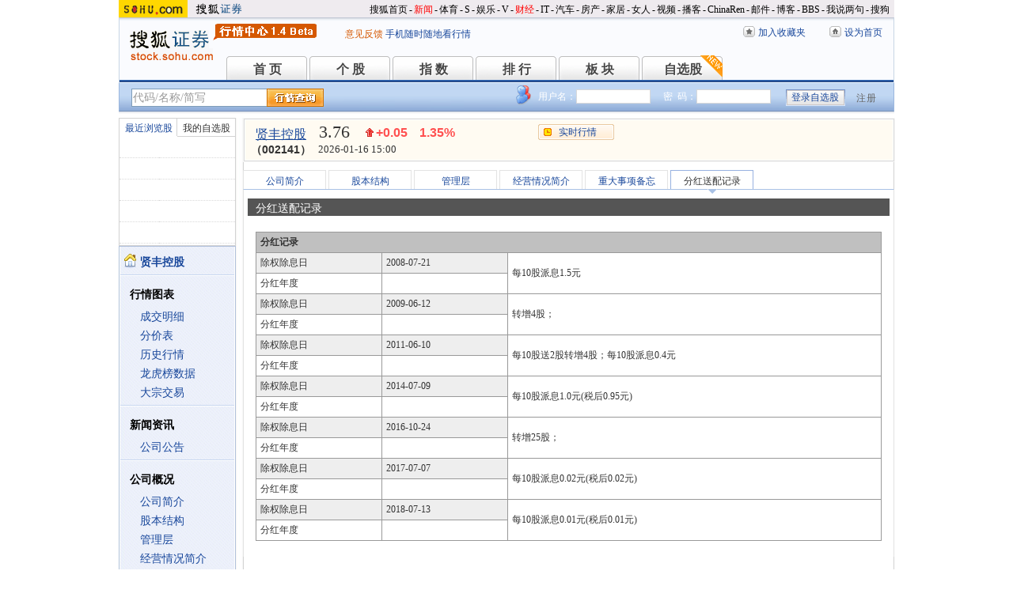

--- FILE ---
content_type: text/html; charset=gbk
request_url: https://hq.stock.sohu.com/cn/141/cn_002141-1.html?callback=jQuery17209255233216122272_1768695699476&_=1768695702533
body_size: 1209
content:
fortune_hq({'index':[['zs_000001','上证指数','4101.91','-0.26%','-10.69','76358846500','13380','/zs/000001/index.shtml'],['zs_399001','深证成指','14281.08','-0.18%','-25.64','90740183177','16883','/zs/399001/index.shtml']],'change':[['cn_920086','N科马','371.27%','/cn/920086/index.shtml'],['cn_920179','凯德石英','20.28%','/cn/920179/index.shtml'],['cn_301235','华康洁净','20.01%','/cn/301235/index.shtml'],['cn_300606','金太阳  ','20.00%','/cn/300606/index.shtml'],['cn_300952','恒辉安防','20.00%','/cn/300952/index.shtml'],['cn_301529','福赛科技','20.00%','/cn/301529/index.shtml'],['cn_300215','电科院  ','20.00%','/cn/300215/index.shtml'],['cn_688234','天岳先进','20.00%','/cn/688234/index.shtml'],['cn_688376','美埃科技','20.00%','/cn/688376/index.shtml'],['cn_688362','甬矽电子','20.00%','/cn/688362/index.shtml']],'price_A1':['cn_002141','贤丰控股','3.76','+0.05','1.35%','-1','','--'],'price_A2':['3.73','3.71','1912','3.70','0.97','3.78','2.14%','3.69','217784','4.08','--','3.34','8131','3.76','2.43%','0','38.84亿','0.00%'],'price_A3':[],'perform':['-43.26%','-18609','3.81','2355','3.80','3120','3.79','6080','3.78','8504','3.77','10756','3.76','4415','3.75','3255','3.74','1610','3.73','1389','3.72','1537','133665','82823','Z','','-0.41%'],'dealdetail':[['15:00:06','3.76','1.35%','1912','72'],['14:56:57','-3.76','1.35%','266','10'],['14:56:51','-3.76','1.35%','10','0.38'],['14:56:42','3.77','1.62%','440','17'],['14:56:36','-3.76','1.35%','479','18'],['14:56:30','-3.76','1.35%','141','5'],['14:56:21','3.77','1.62%','572','22'],['14:56:15','3.77','1.62%','108','4'],['14:56:09','-3.76','1.35%','471','18'],['14:56:00','-3.76','1.35%','180','7'],['14:55:54','-3.76','1.35%','217','8'],['14:55:39','3.77','1.62%','119','4'],['14:55:39','-3.76','1.35%','170','6']],'pricedetail':[['3.71','25794','957','89%'],['3.72','9644','359','70%'],['3.73','10853','405','52%'],['3.74','17529','655','70%'],['3.75','39978','1498','32%'],['3.76','28426','1069','14%'],['3.77','34870','1314','98%']],'sector':[['3120','农林牧渔','-0.39%','/cn/bk_3120.html'],['4407','独角兽','-0.76%','/cn/bk_4407.html'],['4502','生物疫苗','-1.66%','/cn/bk_4502.html'],['4620','PCB','1.62%','/cn/bk_4620.html'],['7492','深港通','0.63%','/cn/bk_7492.html'],['7507','2025中报预增','1.32%','/cn/bk_7507.html'],['3130','广东板块','0.53%','/cn/bk_3130.html']],'price_B1':[],'price_B2':[],'quote_m_r':['quote_m_r',"['14:58','3.76','3.73','0','0'],['14:59','3.76','3.73','0','0'],['15:00','3.76','3.73','1912','72']"],'quote_k_r':['quote_k_r',"['20260116','3.70','3.76','3.78','3.69','217784','8131','2.14%','0.05','1.35%']","['20260116','3.70','3.76','3.78','3.69','217784','8131','2.14%','0.05','1.35%']"],'quote_wk_r':['quote_wk_r',"['20260116','3.72','3.76','3.78','3.68','1160764.64','43291','--','0.05','1.35%','20260112']","['20260116','3.72','3.76','3.78','3.68','1160764.64','43291','--','0.05','1.35%','20260112']"],'quote_mk_r':['quote_mk_r',"['20260116','3.72','3.76','3.82','3.68','2042381.14','76185','--','0.03','0.80%','20260105']","['20260116','3.72','3.76','3.82','3.68','2042381.14','76185','--','0.03','0.80%','20260105']"],'time':['2026','01','16','15','00','57'],'news_m_r':"['2024-10-29','09:30']"});

--- FILE ---
content_type: text/plain;charset=UTF-8
request_url: https://v4.passport.sohu.com/i/cookie/common?callback=passport4014_cb1768695703736&_=1768695703738
body_size: -297
content:
passport4014_cb1768695703736({"body":"","message":"Success","status":200})